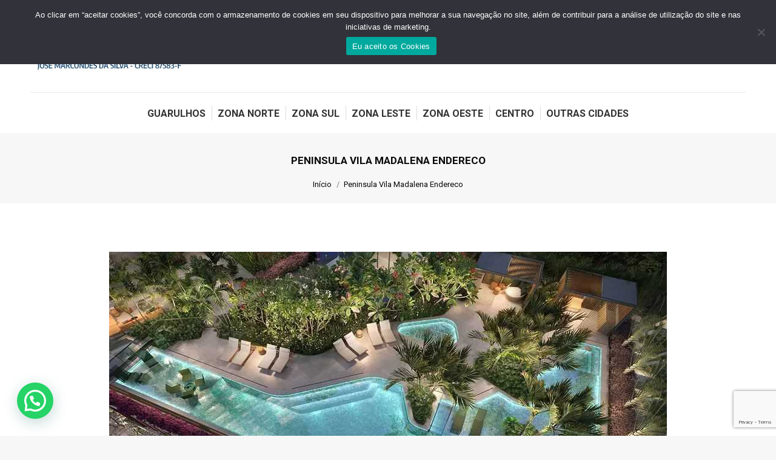

--- FILE ---
content_type: text/html; charset=utf-8
request_url: https://www.google.com/recaptcha/api2/anchor?ar=1&k=6Lfs9JcqAAAAABFTh3e8PWSjswqaS0lOPAO_fRyX&co=aHR0cHM6Ly9hcGFydGFtZW50b3ZlbmRhc2FvcGF1bG8uY29tLmJyOjQ0Mw..&hl=en&v=PoyoqOPhxBO7pBk68S4YbpHZ&size=invisible&anchor-ms=20000&execute-ms=30000&cb=y8bcppscvqnk
body_size: 48875
content:
<!DOCTYPE HTML><html dir="ltr" lang="en"><head><meta http-equiv="Content-Type" content="text/html; charset=UTF-8">
<meta http-equiv="X-UA-Compatible" content="IE=edge">
<title>reCAPTCHA</title>
<style type="text/css">
/* cyrillic-ext */
@font-face {
  font-family: 'Roboto';
  font-style: normal;
  font-weight: 400;
  font-stretch: 100%;
  src: url(//fonts.gstatic.com/s/roboto/v48/KFO7CnqEu92Fr1ME7kSn66aGLdTylUAMa3GUBHMdazTgWw.woff2) format('woff2');
  unicode-range: U+0460-052F, U+1C80-1C8A, U+20B4, U+2DE0-2DFF, U+A640-A69F, U+FE2E-FE2F;
}
/* cyrillic */
@font-face {
  font-family: 'Roboto';
  font-style: normal;
  font-weight: 400;
  font-stretch: 100%;
  src: url(//fonts.gstatic.com/s/roboto/v48/KFO7CnqEu92Fr1ME7kSn66aGLdTylUAMa3iUBHMdazTgWw.woff2) format('woff2');
  unicode-range: U+0301, U+0400-045F, U+0490-0491, U+04B0-04B1, U+2116;
}
/* greek-ext */
@font-face {
  font-family: 'Roboto';
  font-style: normal;
  font-weight: 400;
  font-stretch: 100%;
  src: url(//fonts.gstatic.com/s/roboto/v48/KFO7CnqEu92Fr1ME7kSn66aGLdTylUAMa3CUBHMdazTgWw.woff2) format('woff2');
  unicode-range: U+1F00-1FFF;
}
/* greek */
@font-face {
  font-family: 'Roboto';
  font-style: normal;
  font-weight: 400;
  font-stretch: 100%;
  src: url(//fonts.gstatic.com/s/roboto/v48/KFO7CnqEu92Fr1ME7kSn66aGLdTylUAMa3-UBHMdazTgWw.woff2) format('woff2');
  unicode-range: U+0370-0377, U+037A-037F, U+0384-038A, U+038C, U+038E-03A1, U+03A3-03FF;
}
/* math */
@font-face {
  font-family: 'Roboto';
  font-style: normal;
  font-weight: 400;
  font-stretch: 100%;
  src: url(//fonts.gstatic.com/s/roboto/v48/KFO7CnqEu92Fr1ME7kSn66aGLdTylUAMawCUBHMdazTgWw.woff2) format('woff2');
  unicode-range: U+0302-0303, U+0305, U+0307-0308, U+0310, U+0312, U+0315, U+031A, U+0326-0327, U+032C, U+032F-0330, U+0332-0333, U+0338, U+033A, U+0346, U+034D, U+0391-03A1, U+03A3-03A9, U+03B1-03C9, U+03D1, U+03D5-03D6, U+03F0-03F1, U+03F4-03F5, U+2016-2017, U+2034-2038, U+203C, U+2040, U+2043, U+2047, U+2050, U+2057, U+205F, U+2070-2071, U+2074-208E, U+2090-209C, U+20D0-20DC, U+20E1, U+20E5-20EF, U+2100-2112, U+2114-2115, U+2117-2121, U+2123-214F, U+2190, U+2192, U+2194-21AE, U+21B0-21E5, U+21F1-21F2, U+21F4-2211, U+2213-2214, U+2216-22FF, U+2308-230B, U+2310, U+2319, U+231C-2321, U+2336-237A, U+237C, U+2395, U+239B-23B7, U+23D0, U+23DC-23E1, U+2474-2475, U+25AF, U+25B3, U+25B7, U+25BD, U+25C1, U+25CA, U+25CC, U+25FB, U+266D-266F, U+27C0-27FF, U+2900-2AFF, U+2B0E-2B11, U+2B30-2B4C, U+2BFE, U+3030, U+FF5B, U+FF5D, U+1D400-1D7FF, U+1EE00-1EEFF;
}
/* symbols */
@font-face {
  font-family: 'Roboto';
  font-style: normal;
  font-weight: 400;
  font-stretch: 100%;
  src: url(//fonts.gstatic.com/s/roboto/v48/KFO7CnqEu92Fr1ME7kSn66aGLdTylUAMaxKUBHMdazTgWw.woff2) format('woff2');
  unicode-range: U+0001-000C, U+000E-001F, U+007F-009F, U+20DD-20E0, U+20E2-20E4, U+2150-218F, U+2190, U+2192, U+2194-2199, U+21AF, U+21E6-21F0, U+21F3, U+2218-2219, U+2299, U+22C4-22C6, U+2300-243F, U+2440-244A, U+2460-24FF, U+25A0-27BF, U+2800-28FF, U+2921-2922, U+2981, U+29BF, U+29EB, U+2B00-2BFF, U+4DC0-4DFF, U+FFF9-FFFB, U+10140-1018E, U+10190-1019C, U+101A0, U+101D0-101FD, U+102E0-102FB, U+10E60-10E7E, U+1D2C0-1D2D3, U+1D2E0-1D37F, U+1F000-1F0FF, U+1F100-1F1AD, U+1F1E6-1F1FF, U+1F30D-1F30F, U+1F315, U+1F31C, U+1F31E, U+1F320-1F32C, U+1F336, U+1F378, U+1F37D, U+1F382, U+1F393-1F39F, U+1F3A7-1F3A8, U+1F3AC-1F3AF, U+1F3C2, U+1F3C4-1F3C6, U+1F3CA-1F3CE, U+1F3D4-1F3E0, U+1F3ED, U+1F3F1-1F3F3, U+1F3F5-1F3F7, U+1F408, U+1F415, U+1F41F, U+1F426, U+1F43F, U+1F441-1F442, U+1F444, U+1F446-1F449, U+1F44C-1F44E, U+1F453, U+1F46A, U+1F47D, U+1F4A3, U+1F4B0, U+1F4B3, U+1F4B9, U+1F4BB, U+1F4BF, U+1F4C8-1F4CB, U+1F4D6, U+1F4DA, U+1F4DF, U+1F4E3-1F4E6, U+1F4EA-1F4ED, U+1F4F7, U+1F4F9-1F4FB, U+1F4FD-1F4FE, U+1F503, U+1F507-1F50B, U+1F50D, U+1F512-1F513, U+1F53E-1F54A, U+1F54F-1F5FA, U+1F610, U+1F650-1F67F, U+1F687, U+1F68D, U+1F691, U+1F694, U+1F698, U+1F6AD, U+1F6B2, U+1F6B9-1F6BA, U+1F6BC, U+1F6C6-1F6CF, U+1F6D3-1F6D7, U+1F6E0-1F6EA, U+1F6F0-1F6F3, U+1F6F7-1F6FC, U+1F700-1F7FF, U+1F800-1F80B, U+1F810-1F847, U+1F850-1F859, U+1F860-1F887, U+1F890-1F8AD, U+1F8B0-1F8BB, U+1F8C0-1F8C1, U+1F900-1F90B, U+1F93B, U+1F946, U+1F984, U+1F996, U+1F9E9, U+1FA00-1FA6F, U+1FA70-1FA7C, U+1FA80-1FA89, U+1FA8F-1FAC6, U+1FACE-1FADC, U+1FADF-1FAE9, U+1FAF0-1FAF8, U+1FB00-1FBFF;
}
/* vietnamese */
@font-face {
  font-family: 'Roboto';
  font-style: normal;
  font-weight: 400;
  font-stretch: 100%;
  src: url(//fonts.gstatic.com/s/roboto/v48/KFO7CnqEu92Fr1ME7kSn66aGLdTylUAMa3OUBHMdazTgWw.woff2) format('woff2');
  unicode-range: U+0102-0103, U+0110-0111, U+0128-0129, U+0168-0169, U+01A0-01A1, U+01AF-01B0, U+0300-0301, U+0303-0304, U+0308-0309, U+0323, U+0329, U+1EA0-1EF9, U+20AB;
}
/* latin-ext */
@font-face {
  font-family: 'Roboto';
  font-style: normal;
  font-weight: 400;
  font-stretch: 100%;
  src: url(//fonts.gstatic.com/s/roboto/v48/KFO7CnqEu92Fr1ME7kSn66aGLdTylUAMa3KUBHMdazTgWw.woff2) format('woff2');
  unicode-range: U+0100-02BA, U+02BD-02C5, U+02C7-02CC, U+02CE-02D7, U+02DD-02FF, U+0304, U+0308, U+0329, U+1D00-1DBF, U+1E00-1E9F, U+1EF2-1EFF, U+2020, U+20A0-20AB, U+20AD-20C0, U+2113, U+2C60-2C7F, U+A720-A7FF;
}
/* latin */
@font-face {
  font-family: 'Roboto';
  font-style: normal;
  font-weight: 400;
  font-stretch: 100%;
  src: url(//fonts.gstatic.com/s/roboto/v48/KFO7CnqEu92Fr1ME7kSn66aGLdTylUAMa3yUBHMdazQ.woff2) format('woff2');
  unicode-range: U+0000-00FF, U+0131, U+0152-0153, U+02BB-02BC, U+02C6, U+02DA, U+02DC, U+0304, U+0308, U+0329, U+2000-206F, U+20AC, U+2122, U+2191, U+2193, U+2212, U+2215, U+FEFF, U+FFFD;
}
/* cyrillic-ext */
@font-face {
  font-family: 'Roboto';
  font-style: normal;
  font-weight: 500;
  font-stretch: 100%;
  src: url(//fonts.gstatic.com/s/roboto/v48/KFO7CnqEu92Fr1ME7kSn66aGLdTylUAMa3GUBHMdazTgWw.woff2) format('woff2');
  unicode-range: U+0460-052F, U+1C80-1C8A, U+20B4, U+2DE0-2DFF, U+A640-A69F, U+FE2E-FE2F;
}
/* cyrillic */
@font-face {
  font-family: 'Roboto';
  font-style: normal;
  font-weight: 500;
  font-stretch: 100%;
  src: url(//fonts.gstatic.com/s/roboto/v48/KFO7CnqEu92Fr1ME7kSn66aGLdTylUAMa3iUBHMdazTgWw.woff2) format('woff2');
  unicode-range: U+0301, U+0400-045F, U+0490-0491, U+04B0-04B1, U+2116;
}
/* greek-ext */
@font-face {
  font-family: 'Roboto';
  font-style: normal;
  font-weight: 500;
  font-stretch: 100%;
  src: url(//fonts.gstatic.com/s/roboto/v48/KFO7CnqEu92Fr1ME7kSn66aGLdTylUAMa3CUBHMdazTgWw.woff2) format('woff2');
  unicode-range: U+1F00-1FFF;
}
/* greek */
@font-face {
  font-family: 'Roboto';
  font-style: normal;
  font-weight: 500;
  font-stretch: 100%;
  src: url(//fonts.gstatic.com/s/roboto/v48/KFO7CnqEu92Fr1ME7kSn66aGLdTylUAMa3-UBHMdazTgWw.woff2) format('woff2');
  unicode-range: U+0370-0377, U+037A-037F, U+0384-038A, U+038C, U+038E-03A1, U+03A3-03FF;
}
/* math */
@font-face {
  font-family: 'Roboto';
  font-style: normal;
  font-weight: 500;
  font-stretch: 100%;
  src: url(//fonts.gstatic.com/s/roboto/v48/KFO7CnqEu92Fr1ME7kSn66aGLdTylUAMawCUBHMdazTgWw.woff2) format('woff2');
  unicode-range: U+0302-0303, U+0305, U+0307-0308, U+0310, U+0312, U+0315, U+031A, U+0326-0327, U+032C, U+032F-0330, U+0332-0333, U+0338, U+033A, U+0346, U+034D, U+0391-03A1, U+03A3-03A9, U+03B1-03C9, U+03D1, U+03D5-03D6, U+03F0-03F1, U+03F4-03F5, U+2016-2017, U+2034-2038, U+203C, U+2040, U+2043, U+2047, U+2050, U+2057, U+205F, U+2070-2071, U+2074-208E, U+2090-209C, U+20D0-20DC, U+20E1, U+20E5-20EF, U+2100-2112, U+2114-2115, U+2117-2121, U+2123-214F, U+2190, U+2192, U+2194-21AE, U+21B0-21E5, U+21F1-21F2, U+21F4-2211, U+2213-2214, U+2216-22FF, U+2308-230B, U+2310, U+2319, U+231C-2321, U+2336-237A, U+237C, U+2395, U+239B-23B7, U+23D0, U+23DC-23E1, U+2474-2475, U+25AF, U+25B3, U+25B7, U+25BD, U+25C1, U+25CA, U+25CC, U+25FB, U+266D-266F, U+27C0-27FF, U+2900-2AFF, U+2B0E-2B11, U+2B30-2B4C, U+2BFE, U+3030, U+FF5B, U+FF5D, U+1D400-1D7FF, U+1EE00-1EEFF;
}
/* symbols */
@font-face {
  font-family: 'Roboto';
  font-style: normal;
  font-weight: 500;
  font-stretch: 100%;
  src: url(//fonts.gstatic.com/s/roboto/v48/KFO7CnqEu92Fr1ME7kSn66aGLdTylUAMaxKUBHMdazTgWw.woff2) format('woff2');
  unicode-range: U+0001-000C, U+000E-001F, U+007F-009F, U+20DD-20E0, U+20E2-20E4, U+2150-218F, U+2190, U+2192, U+2194-2199, U+21AF, U+21E6-21F0, U+21F3, U+2218-2219, U+2299, U+22C4-22C6, U+2300-243F, U+2440-244A, U+2460-24FF, U+25A0-27BF, U+2800-28FF, U+2921-2922, U+2981, U+29BF, U+29EB, U+2B00-2BFF, U+4DC0-4DFF, U+FFF9-FFFB, U+10140-1018E, U+10190-1019C, U+101A0, U+101D0-101FD, U+102E0-102FB, U+10E60-10E7E, U+1D2C0-1D2D3, U+1D2E0-1D37F, U+1F000-1F0FF, U+1F100-1F1AD, U+1F1E6-1F1FF, U+1F30D-1F30F, U+1F315, U+1F31C, U+1F31E, U+1F320-1F32C, U+1F336, U+1F378, U+1F37D, U+1F382, U+1F393-1F39F, U+1F3A7-1F3A8, U+1F3AC-1F3AF, U+1F3C2, U+1F3C4-1F3C6, U+1F3CA-1F3CE, U+1F3D4-1F3E0, U+1F3ED, U+1F3F1-1F3F3, U+1F3F5-1F3F7, U+1F408, U+1F415, U+1F41F, U+1F426, U+1F43F, U+1F441-1F442, U+1F444, U+1F446-1F449, U+1F44C-1F44E, U+1F453, U+1F46A, U+1F47D, U+1F4A3, U+1F4B0, U+1F4B3, U+1F4B9, U+1F4BB, U+1F4BF, U+1F4C8-1F4CB, U+1F4D6, U+1F4DA, U+1F4DF, U+1F4E3-1F4E6, U+1F4EA-1F4ED, U+1F4F7, U+1F4F9-1F4FB, U+1F4FD-1F4FE, U+1F503, U+1F507-1F50B, U+1F50D, U+1F512-1F513, U+1F53E-1F54A, U+1F54F-1F5FA, U+1F610, U+1F650-1F67F, U+1F687, U+1F68D, U+1F691, U+1F694, U+1F698, U+1F6AD, U+1F6B2, U+1F6B9-1F6BA, U+1F6BC, U+1F6C6-1F6CF, U+1F6D3-1F6D7, U+1F6E0-1F6EA, U+1F6F0-1F6F3, U+1F6F7-1F6FC, U+1F700-1F7FF, U+1F800-1F80B, U+1F810-1F847, U+1F850-1F859, U+1F860-1F887, U+1F890-1F8AD, U+1F8B0-1F8BB, U+1F8C0-1F8C1, U+1F900-1F90B, U+1F93B, U+1F946, U+1F984, U+1F996, U+1F9E9, U+1FA00-1FA6F, U+1FA70-1FA7C, U+1FA80-1FA89, U+1FA8F-1FAC6, U+1FACE-1FADC, U+1FADF-1FAE9, U+1FAF0-1FAF8, U+1FB00-1FBFF;
}
/* vietnamese */
@font-face {
  font-family: 'Roboto';
  font-style: normal;
  font-weight: 500;
  font-stretch: 100%;
  src: url(//fonts.gstatic.com/s/roboto/v48/KFO7CnqEu92Fr1ME7kSn66aGLdTylUAMa3OUBHMdazTgWw.woff2) format('woff2');
  unicode-range: U+0102-0103, U+0110-0111, U+0128-0129, U+0168-0169, U+01A0-01A1, U+01AF-01B0, U+0300-0301, U+0303-0304, U+0308-0309, U+0323, U+0329, U+1EA0-1EF9, U+20AB;
}
/* latin-ext */
@font-face {
  font-family: 'Roboto';
  font-style: normal;
  font-weight: 500;
  font-stretch: 100%;
  src: url(//fonts.gstatic.com/s/roboto/v48/KFO7CnqEu92Fr1ME7kSn66aGLdTylUAMa3KUBHMdazTgWw.woff2) format('woff2');
  unicode-range: U+0100-02BA, U+02BD-02C5, U+02C7-02CC, U+02CE-02D7, U+02DD-02FF, U+0304, U+0308, U+0329, U+1D00-1DBF, U+1E00-1E9F, U+1EF2-1EFF, U+2020, U+20A0-20AB, U+20AD-20C0, U+2113, U+2C60-2C7F, U+A720-A7FF;
}
/* latin */
@font-face {
  font-family: 'Roboto';
  font-style: normal;
  font-weight: 500;
  font-stretch: 100%;
  src: url(//fonts.gstatic.com/s/roboto/v48/KFO7CnqEu92Fr1ME7kSn66aGLdTylUAMa3yUBHMdazQ.woff2) format('woff2');
  unicode-range: U+0000-00FF, U+0131, U+0152-0153, U+02BB-02BC, U+02C6, U+02DA, U+02DC, U+0304, U+0308, U+0329, U+2000-206F, U+20AC, U+2122, U+2191, U+2193, U+2212, U+2215, U+FEFF, U+FFFD;
}
/* cyrillic-ext */
@font-face {
  font-family: 'Roboto';
  font-style: normal;
  font-weight: 900;
  font-stretch: 100%;
  src: url(//fonts.gstatic.com/s/roboto/v48/KFO7CnqEu92Fr1ME7kSn66aGLdTylUAMa3GUBHMdazTgWw.woff2) format('woff2');
  unicode-range: U+0460-052F, U+1C80-1C8A, U+20B4, U+2DE0-2DFF, U+A640-A69F, U+FE2E-FE2F;
}
/* cyrillic */
@font-face {
  font-family: 'Roboto';
  font-style: normal;
  font-weight: 900;
  font-stretch: 100%;
  src: url(//fonts.gstatic.com/s/roboto/v48/KFO7CnqEu92Fr1ME7kSn66aGLdTylUAMa3iUBHMdazTgWw.woff2) format('woff2');
  unicode-range: U+0301, U+0400-045F, U+0490-0491, U+04B0-04B1, U+2116;
}
/* greek-ext */
@font-face {
  font-family: 'Roboto';
  font-style: normal;
  font-weight: 900;
  font-stretch: 100%;
  src: url(//fonts.gstatic.com/s/roboto/v48/KFO7CnqEu92Fr1ME7kSn66aGLdTylUAMa3CUBHMdazTgWw.woff2) format('woff2');
  unicode-range: U+1F00-1FFF;
}
/* greek */
@font-face {
  font-family: 'Roboto';
  font-style: normal;
  font-weight: 900;
  font-stretch: 100%;
  src: url(//fonts.gstatic.com/s/roboto/v48/KFO7CnqEu92Fr1ME7kSn66aGLdTylUAMa3-UBHMdazTgWw.woff2) format('woff2');
  unicode-range: U+0370-0377, U+037A-037F, U+0384-038A, U+038C, U+038E-03A1, U+03A3-03FF;
}
/* math */
@font-face {
  font-family: 'Roboto';
  font-style: normal;
  font-weight: 900;
  font-stretch: 100%;
  src: url(//fonts.gstatic.com/s/roboto/v48/KFO7CnqEu92Fr1ME7kSn66aGLdTylUAMawCUBHMdazTgWw.woff2) format('woff2');
  unicode-range: U+0302-0303, U+0305, U+0307-0308, U+0310, U+0312, U+0315, U+031A, U+0326-0327, U+032C, U+032F-0330, U+0332-0333, U+0338, U+033A, U+0346, U+034D, U+0391-03A1, U+03A3-03A9, U+03B1-03C9, U+03D1, U+03D5-03D6, U+03F0-03F1, U+03F4-03F5, U+2016-2017, U+2034-2038, U+203C, U+2040, U+2043, U+2047, U+2050, U+2057, U+205F, U+2070-2071, U+2074-208E, U+2090-209C, U+20D0-20DC, U+20E1, U+20E5-20EF, U+2100-2112, U+2114-2115, U+2117-2121, U+2123-214F, U+2190, U+2192, U+2194-21AE, U+21B0-21E5, U+21F1-21F2, U+21F4-2211, U+2213-2214, U+2216-22FF, U+2308-230B, U+2310, U+2319, U+231C-2321, U+2336-237A, U+237C, U+2395, U+239B-23B7, U+23D0, U+23DC-23E1, U+2474-2475, U+25AF, U+25B3, U+25B7, U+25BD, U+25C1, U+25CA, U+25CC, U+25FB, U+266D-266F, U+27C0-27FF, U+2900-2AFF, U+2B0E-2B11, U+2B30-2B4C, U+2BFE, U+3030, U+FF5B, U+FF5D, U+1D400-1D7FF, U+1EE00-1EEFF;
}
/* symbols */
@font-face {
  font-family: 'Roboto';
  font-style: normal;
  font-weight: 900;
  font-stretch: 100%;
  src: url(//fonts.gstatic.com/s/roboto/v48/KFO7CnqEu92Fr1ME7kSn66aGLdTylUAMaxKUBHMdazTgWw.woff2) format('woff2');
  unicode-range: U+0001-000C, U+000E-001F, U+007F-009F, U+20DD-20E0, U+20E2-20E4, U+2150-218F, U+2190, U+2192, U+2194-2199, U+21AF, U+21E6-21F0, U+21F3, U+2218-2219, U+2299, U+22C4-22C6, U+2300-243F, U+2440-244A, U+2460-24FF, U+25A0-27BF, U+2800-28FF, U+2921-2922, U+2981, U+29BF, U+29EB, U+2B00-2BFF, U+4DC0-4DFF, U+FFF9-FFFB, U+10140-1018E, U+10190-1019C, U+101A0, U+101D0-101FD, U+102E0-102FB, U+10E60-10E7E, U+1D2C0-1D2D3, U+1D2E0-1D37F, U+1F000-1F0FF, U+1F100-1F1AD, U+1F1E6-1F1FF, U+1F30D-1F30F, U+1F315, U+1F31C, U+1F31E, U+1F320-1F32C, U+1F336, U+1F378, U+1F37D, U+1F382, U+1F393-1F39F, U+1F3A7-1F3A8, U+1F3AC-1F3AF, U+1F3C2, U+1F3C4-1F3C6, U+1F3CA-1F3CE, U+1F3D4-1F3E0, U+1F3ED, U+1F3F1-1F3F3, U+1F3F5-1F3F7, U+1F408, U+1F415, U+1F41F, U+1F426, U+1F43F, U+1F441-1F442, U+1F444, U+1F446-1F449, U+1F44C-1F44E, U+1F453, U+1F46A, U+1F47D, U+1F4A3, U+1F4B0, U+1F4B3, U+1F4B9, U+1F4BB, U+1F4BF, U+1F4C8-1F4CB, U+1F4D6, U+1F4DA, U+1F4DF, U+1F4E3-1F4E6, U+1F4EA-1F4ED, U+1F4F7, U+1F4F9-1F4FB, U+1F4FD-1F4FE, U+1F503, U+1F507-1F50B, U+1F50D, U+1F512-1F513, U+1F53E-1F54A, U+1F54F-1F5FA, U+1F610, U+1F650-1F67F, U+1F687, U+1F68D, U+1F691, U+1F694, U+1F698, U+1F6AD, U+1F6B2, U+1F6B9-1F6BA, U+1F6BC, U+1F6C6-1F6CF, U+1F6D3-1F6D7, U+1F6E0-1F6EA, U+1F6F0-1F6F3, U+1F6F7-1F6FC, U+1F700-1F7FF, U+1F800-1F80B, U+1F810-1F847, U+1F850-1F859, U+1F860-1F887, U+1F890-1F8AD, U+1F8B0-1F8BB, U+1F8C0-1F8C1, U+1F900-1F90B, U+1F93B, U+1F946, U+1F984, U+1F996, U+1F9E9, U+1FA00-1FA6F, U+1FA70-1FA7C, U+1FA80-1FA89, U+1FA8F-1FAC6, U+1FACE-1FADC, U+1FADF-1FAE9, U+1FAF0-1FAF8, U+1FB00-1FBFF;
}
/* vietnamese */
@font-face {
  font-family: 'Roboto';
  font-style: normal;
  font-weight: 900;
  font-stretch: 100%;
  src: url(//fonts.gstatic.com/s/roboto/v48/KFO7CnqEu92Fr1ME7kSn66aGLdTylUAMa3OUBHMdazTgWw.woff2) format('woff2');
  unicode-range: U+0102-0103, U+0110-0111, U+0128-0129, U+0168-0169, U+01A0-01A1, U+01AF-01B0, U+0300-0301, U+0303-0304, U+0308-0309, U+0323, U+0329, U+1EA0-1EF9, U+20AB;
}
/* latin-ext */
@font-face {
  font-family: 'Roboto';
  font-style: normal;
  font-weight: 900;
  font-stretch: 100%;
  src: url(//fonts.gstatic.com/s/roboto/v48/KFO7CnqEu92Fr1ME7kSn66aGLdTylUAMa3KUBHMdazTgWw.woff2) format('woff2');
  unicode-range: U+0100-02BA, U+02BD-02C5, U+02C7-02CC, U+02CE-02D7, U+02DD-02FF, U+0304, U+0308, U+0329, U+1D00-1DBF, U+1E00-1E9F, U+1EF2-1EFF, U+2020, U+20A0-20AB, U+20AD-20C0, U+2113, U+2C60-2C7F, U+A720-A7FF;
}
/* latin */
@font-face {
  font-family: 'Roboto';
  font-style: normal;
  font-weight: 900;
  font-stretch: 100%;
  src: url(//fonts.gstatic.com/s/roboto/v48/KFO7CnqEu92Fr1ME7kSn66aGLdTylUAMa3yUBHMdazQ.woff2) format('woff2');
  unicode-range: U+0000-00FF, U+0131, U+0152-0153, U+02BB-02BC, U+02C6, U+02DA, U+02DC, U+0304, U+0308, U+0329, U+2000-206F, U+20AC, U+2122, U+2191, U+2193, U+2212, U+2215, U+FEFF, U+FFFD;
}

</style>
<link rel="stylesheet" type="text/css" href="https://www.gstatic.com/recaptcha/releases/PoyoqOPhxBO7pBk68S4YbpHZ/styles__ltr.css">
<script nonce="cchDZmkRwGuH-kKN6Xfdxw" type="text/javascript">window['__recaptcha_api'] = 'https://www.google.com/recaptcha/api2/';</script>
<script type="text/javascript" src="https://www.gstatic.com/recaptcha/releases/PoyoqOPhxBO7pBk68S4YbpHZ/recaptcha__en.js" nonce="cchDZmkRwGuH-kKN6Xfdxw">
      
    </script></head>
<body><div id="rc-anchor-alert" class="rc-anchor-alert"></div>
<input type="hidden" id="recaptcha-token" value="[base64]">
<script type="text/javascript" nonce="cchDZmkRwGuH-kKN6Xfdxw">
      recaptcha.anchor.Main.init("[\x22ainput\x22,[\x22bgdata\x22,\x22\x22,\[base64]/[base64]/[base64]/[base64]/[base64]/[base64]/[base64]/[base64]/[base64]/[base64]\\u003d\x22,\[base64]\x22,\x22w4c9wpYqw6Rnw7IIwqbDosOFw7vCs8OqFsKrw4Ffw5fCtgI6b8OzPsKfw6LDpMKdwofDgsKFXcKzw67CrxNcwqNvwrNpZh/DvlzDhBVZeC0Gw6xPJ8O3C8KGw6lGAcK1L8ObRhQNw77Cj8KVw4fDgHHDiA/[base64]/CqyIxaT/DgxPCncOKwrbCvD9vPcKNIcOMwpjDg3rCtELCqcKjGkgLw5RYC2PDoMO1SsOtw7rDh1LCtsKZw5Y8T2BOw5zCjcOfwp0jw5XDnGXDmCfDk3kpw6bDosKqw4/[base64]/K8OlwoDDl8KZwrVlaX4qw5h8w4/[base64]/F3xRw7DDiC7Ck8Olf1JTwrEeGmbDhcOuwqzCtMOPwrTCl8Kowr7DrSYswqzCk33CtMKCwpcWeQ/DgMOKwrnCj8K7wrJIwonDtRwZQHjDiCzCpE4uSG7DvCo7wp3CuwIzN8O7D0RLZsKPwojDiMOew6LDu2svT8KcIcKoM8Orw50xIcKUEMKnwqrDskTCt8Ocwq9iwofCpQwdFnTCgsO7wpl0K2c/w5R0w7M7QsKdw5rCgWoyw4YGPijDtMK+w7xFw43DgsKXScKhWyZ+FDtwbsOUwp/Ch8KLewBsw5Ilw47DoMOJw7szw7jDvSM+w4HCjCvCnUXCjsKywrkEwoLCh8Ofwr88w5XDj8OJw73Ds8OqQ8ONKXrDvXkrwp/[base64]/Dv8OadhHCi8KaL8Ogw7Mjwq/CisK6wpxPB8OHa8KfwpAlwprCm8KOSlbDp8K/w5PDg24xwqJCHsKSwpIybi7DuMOJKF5MwpfClFgxw6nDoF7Chk7DkRfCsSJXw7/DpcKfwqHCs8OfwqMeUMOvZsObecKfFlfCi8K4LQZGwonDnGxkwqUZOgIBOlUVw7zCksOdwr/Du8KowrdTw5oWeDwwwoJ9SBDCksObw53Dp8KLw7XDnC3DtgUCwoTCvMO2JcO7YRLDkUzDmlPCg8KKRQwpZWrCpnnCs8Kxw55BEidqw5bDpz4+VH/DsiLChCFUCyDCuMO5WsOTWE0WwoRMSsK/w4E7DSA0TMKyw7bCqsKTCwJbw6fDvcKiPFMLdMOTC8OPenvCkHVzwqbDl8KcwrUEHxTDkMKLCcKINUzCnzvCgMKnZRBDLx/Cv8KYwockwpguBMKOUcKMwqXCksOqQmh0wrwvXMOVGMKqw43Ctz1AIcOqw4R2BgZcOcOzwp7Dn3HDssOTw7PDssKWw7DCusK8HMKaWAAgekjDqcK/[base64]/DlcKSPxrDrMKyw4I2FcOjMsKSwqnDs8O8K8OkbyRuwro4BMONVsKJw7jDsCxYwqxIMDlBwojDjcKXAMOowrQ+w7bDkcORwpDCgwp8P8KCU8OXGDPDmArCiMKfwqjDi8KrwpDDvcOCPlxpwphabgVASsODeg7CpsOXfsKGd8Kow4/CgVfDgSsSwpZWw5VqwprDm18GDsOawqLDo0Vmw5V9JsKYwp3CiMObwrl2PsK2HgBGwpjDi8KydcKaX8KyEMKtwoUYw4DDm1Q3w7ZOIiI+w7HDjcO/wqfCskhdIsKHw6jDgMOgUMOtPcKTe2U+wqR7w5vCjsK/w7jDgMO1KMOUw4NLwr8Vc8O6wpjDlm5AesKDNsODwrtbIVnDq3jDoVPDrU7Dk8K4w7Few4zDrcO5w5NsEjDCgS/DvxhIw6kHajjCm1bCvMOkw6N9Amsgw4zCsMKww4zCr8KcMBEGw54SwqxeAzlNZMKaUBrDmMODw4rCk8KlwrfDp8OdwpvCmzvCqcOsCHHCvQk/I2NhwozDoMOcI8KmB8KZL3rDjcKxw60OYMKOKH95dcOvVcK1bFzCmkjDpsOkwoXDpcORC8OBwqbDlMKZw63Dv2Zsw7skw7QqYGhtRyx/[base64]/DicODNU1Wd25Zwr7CkjJPQMKFGMOODsKTwrkzwprDrWZfwoIPwp91wqNgI04Ww4lIeyY0XsKxOsO7MEVww7jCusOYw7PDgCg9SsOhXTzCo8O6EsKGXVbCucOfwrQLfsOhXcKtwrgORcOWa8Oowqttw5lNwpfCjsOtwrzDi2rCq8Ktw5gvPcOzMMOabMKJZk/[base64]/w4/[base64]/CtMKqwoBUw5AYw6nCt0V0w4w+FTRtw6LDkMKvwrDChWrDsDpHRsKbJcK7wo7DscOPw44jAH1SZw8bfcODUsOSB8OSEgfCt8KJacKjDcKfwofDlRvClh9takAww7LDsMOKDBfCsMKjKR3ChcKzVg/DvivDhH3DnV/Co8KDw6cdwrnDj1JMLXnDlcOvIcK4wo9LKR3Cj8KxSSBGwrB5ejZHPH8cw6/CusOswrB1wqfCocOjFMKYIMO/CnDDiMK5MsKeAMOBwooja37CqcK4EcO1O8Orwp9fCWpdwo/DnwpwDcOUw7PDncKNwr9Zw5PCsgx5KwZFDMK2AsKdwrkJwp1ZP8KXcFYvw5vCijHCtXbCpMK5wrTCtcOfwqpew4N8CcKkw4zCvcKdBH/CiycVwqHCo3kDw6BuVsKpTMO4ES81wpdPX8OfwrbCpcKBNcOJJ8Kiw7AfbkTCt8KdIsKfWMKcPXEqwoVFw7p4R8O6woXCjMO3wqR/FcKpay8Nw7obw5TCuXPDssKGwoAfwrzDrsOMIsK9GMKPcA5PwrhkHizCkcK9BU9pw5bDvMKMVMOfCT7Ch3rCqxAZb8KPE8OCQ8OgVMOlUMKXYsO3w47CgkvDm3PDksKNW2jCiHXCmcKyW8KLwpzDvMOYw4Ikw5DDu34EPWHCrcK3w7bDvy/ClsKQwrwcNsOGAsOtYMKqw5BFw6HDkkfDmF7CmnPDsz/[base64]/DnsOafDrCkcKIDMOFwofCh3zDksKtw6dVV8KCw6EEDMObbMKYwoYQDsKFw6zDlcOTazfCq1LCrnMawpAkRHhLLTzDl3PCrsO3GSluw44Xwpt+w7XDq8Omw4gFBcK1w4RcwpIiwp/CrD/[base64]/[base64]/wotRwpfCkcO7csK5woLChsO3wqHCucOZDMKFwqJzeMOnwoPDucOLwrLCpcK6w640A8OdLcOOwpvClsKKw6lxw4/[base64]/DtR/CscK6JivCpkLDucOxOkrCvsKSSRjDoMOOak4uw7/[base64]/Dh8KFwrzDvDzCrW9zZcO+wq3DicOcwqNewoIewobCpVfDpW4sD8OMwp/DjcKHIAkhbcKxw79KwqHDu03CucO5TUQxw7k8wrNSRsKATSE/YsOhSMOqw5/CnAFEwrJYw6fDq2QDwo4Hw4PDuMK/V8OUw7HCrgltw7JHGSE7w6fDjcKgw6PDmMKzQljDgkvCjcKaIiYULmPDr8KcOsO+exZoHColCznDmsOyA2EhEVJ6wozDtzrDvsKlw7lEwqTCmUsgwq86wox8VVrCtMO8ScOawqrCncKOXcOzVMOkHD5KEAVtLCJ3wqnDpU3CiWdwCB/DisO5N2zDssKGQWLCjwQ7S8KKUzvDqsKJwqfDlH8RZMOIbsOswoZIwrbCr8OAPCA9wrvCtcONwqsqWSrCksK3wo1sw4vChsOfecOlewF7wpjCkcO5w6lbwrjCkVLDmg0PdsKpwrMfLWM/BcKlccO4wrLDucK2w4nDj8K1w5FKwprCksO5BcOmUMOGbRrCpcOAwr8GwpkBwos7YTDCpBPClDgrN8OSSF7DvsKmEcKnQW3ChsOrJsOCRXLDrcOYa13DuhXDtsK/G8OpNWzDnMKUajALL3EiR8OiHzU0w4FRWMKXw41Gw5fCl3UTwqzCqcKdw5/Dr8KDCsKBcxRiPRYtZCDDpsO4JERRFMK4d1/Ct8KRw7LDtHIMw6LCkcOvXS8fwpENCMKUXcKxXjTChcK0wq4qMm3CmsOJd8Kcwo86wrfDsE7CvzvDtFJRw5k7wo/DkMOuwrw2NTPDvMKawojDnjgpw6LDucKzH8KHw7/Cu0vCkcODwrrCocOmwoDDp8O+w6jDuU/DrsKsw6p2ay0QwrfCt8OSwrPDlAg+ICjCq2ccfsK8KcK7w5XDmMKxwqVwwqROC8OEQ3DCnxvCtQPDmMOWO8K1w49hD8K/[base64]/CmmvDkB7CkXx3w69/RB8/CcKbfMKtETN1KiFzQcK5wo7DrGjDhsOVw4/[base64]/CvCvDsnvCsUrDmMO5wpBxwpXCj3twEMKRRT7DoxdZNgLCvg3DusO1w5TCvcOpwrzDjgfCknM4X8OAwq7CjcO1RsKKw5kxwrzDucOLw7QLwpMKwrdUbsOPwqFAb8OXwrMiw4VDTcKSw5drw6/DvVNSwqPDuMK2fWzClxtgKhTCkcOvfsOzw4jCs8Obw5IsD2vDocKIw4XCisKpfMK6MHnCrnJXw4Iyw5zClsK0wprCkcKgYMKXw6VawpUhwrHCgMOQP0RwTnp9wpJWwqgPwqjCu8Kow4/DliTDoELDhcKvJTnCpsKfQ8OkW8KQecK2fAbDt8OrwqQEwrfCgEJCHx7Cu8KGw4wsT8KENErCiT/Dqn8yw4BHTyARwq86esOAEFDCmDbCpsO/[base64]/CoDHDjMOdI8O7Zj3DkF8TwqbDqMKsEMOawqzClcKqw7zDiz9Ww4vDljpIwrMUwowVwrrDvMO/cX/DhVhOeQcxazhJbsO9wrwkBsO0w69jw5HDssKnNsOKwqpWPycdw4BnEwpRw6RjM8OyLyMxwqfDvcKxwqliVsO3OMO4w5HCmsOawq9CwqLDlcKEOMK9wqHDgzjCniogM8OvLT3Ck3DCkEwCb3bCtsK/wo8Tw6J+TsOCdTfCrsOFw7rDt8K+bUXDmcOXwqR6wrJhERlMI8O7ZSJ9wqvChcOdYjw6aHtCD8K7F8OzFEvCtkEqU8KNZcK5UgBnw6TDp8KRfsO4w7ZBcWXDnGR5QV/[base64]/Ck8OEayDCnGY6R8KGIjLDuMKvw4xLNsKmwr9Jw7HDmcOTNUpuwprCu8OjZ0wJwo7Clx3DghTCssO/MMOCYAwPw57CuALDkDPCtW9Kw7YOPsOEwoXCh0x+wrc5wpdyR8KowqpwOnnDpifDmsOlwrJcDMOOwpRtw6Y7wr84wq4JwqRyw7vDjsKMUG/[base64]/CngvDgMKDaSjCoMKSKV7DncKXeFJeU8KLUcKrw5LCgMORw4jDs3g+F1HDocKOwrVFwoXDuEnDpMK4w4PDp8KuwqsuwqLCvcKMWynCilsBEmXCuAFYw5BZFVPDuD7CoMKwYWDDocKHwo0BNCBFJsOMAMK/w6jDvcK2woXCg00aaEzCgcO/K8KHwrVaYFzCpsKbwq7DpiYxQjXDj8OEWsKgw4rCkjcdwphCwp3Do8K1esOvw6LChFDCiDksw77DnDBOwpTDn8KCwqTCg8KrYcOIwpzCnmjChWHCqVRQw7/Du0/CtcKuPHkvZMOiw4TDuiY+ZhPDncK9CsOFwo3ChDHCpcOdaMOSRUNjc8O1b8O7WgU6T8OSD8OBw4LDm8KowozCvlZkw6oEwrzCk8OAe8KKVcKATsKcHcO6JMKzw5nDsj7CimnDpS08fMKywp/Cv8KjwpzCvcK4SsODwoXCp2gXMxLCtjvDmBFrU8KTwpzDlXPDsTwcOMO2wrlHwrxrey/ClwgSZ8KSw57CnMO8w5sZbcOAF8O7w7p+w5Z8wqnDpsKKw44bTmTDosKWwokuw4BBMcKwJ8Ojw5XDihF4N8ODBMKOw5fDh8OCUTJuw5HCnA3DpCjCsShnHH0xER7CnsOzGBUFwrLCrU3CtjzCtcK9w5nDusKqdGzCtwXCgmJsTHfCgk/ClAHCusOeFBLDmcKPw4jDoFZZw6Bzw4/Cjj/CtcKCEsOow73DoMOGwqzCqC1Dw4jDuw1cw7HChMO9wozCtW1sw6TCrVPDp8KffMKqwpLCkHRGw7p/RDnCqsOfwrFfwpwkADZew5TDkFV3w6R7wo7DsAkpJhBVw7UHwqfCpnwRw4RQw6nDt3PDrcOfE8OUwpvDksKVIsO5w6EJW8KYwpc6wpEww7HDvMO6AlUKwrnChcObwo8Tw7fCrxTCgsK6GjvDij9cwrLCosK+w5luw75eT8KxYBB3EyxtOMKcXsKnwoN4cj/ChsOVXFfCtsOqwq7Dk8K5w7YkbMK1KMO3SsORMWhlw68DKA3ClMKVw74hw5Mwcy5mw7rDiiLDgMOdw5hewoVfd8OoEsKJwq8xw74jwpzDmxDDsMOIMCFewqPDrxbCnjDDllzDmQ/DmRDCpcODwrRacsO+TH1JBcOQUcKdPzZwDD/CpyjDhcOpw5zCjgxVwpc4VCJgw4cRwqx2wrrCgETCtWpbwowIHjLCk8Kfw6DCjMOeFn9zWMK/GlQfwpxXQcKRfMOJVsK6wpRLw5/DncKhw6pcw4dfFMKNwozCmEXDqTBEw6vChsKiGcKywqNyIX/CkjnCncK7BsOsCMOkMkXCk2w5QMKZw5PDp8K2wrpCwq/[base64]/[base64]/woIgJUcUYsODZDHCicOhwozDpcKPw5DCpcOrPMKhXcONd8OXOsOtwopWwrLCkTXDtEVKfTHCjMKpfl3DgBEbHEjCiGEiwqkOV8O+WFHDvgg/wrh0wqrCpg/[base64]/w6LCmsKzw4HDn8O9Cl15w6ZMDcOFw4vDjhXDo8Onw58awq1PIMO3UsKzUWvDoMKpwp3Dn0o2dx0/w5owDMK2w7jCg8OBeWpxw6lPJsO/bE/Dr8OewrxlG8ODXh/[base64]/[base64]/[base64]/[base64]/CgAfDs8KwwogdX8OywpRINcK3wpN+L8KMD8Ktw6JjKsKTG8Oew57Dk1Rnw5ptwoIwwrA6G8Olw59Gw6EHw4hxwrnCrsOTwrhZCkLDnsKSw4A5ZcKrw4JHwr8tw6/[base64]/Cv0Vgwq5fRcOyw5HCmRDCp8OZRizDnMKWZUjDnsOTNDPChx7Djz0DdcKzwr8owqvDq3PCncKbwoPCp8K1c8OMw69uwqTDrsOOwpNLw7nCscK2VMOGw4kJZMOheRlpw73CncK7wpgtCHPDmU7CtnATdDxaw77Cm8OiwrHCscKyUsKqw63DlVQINcKiwrNBwr/CgcKwBk/[base64]/ChMOuIsKKwqbChH/[base64]/wo84bXfDvsKIEMKJwoXCjjcTw5XDgMK3WDtyw4AiVcO2w5Rdw4/DoxnDunLDmEPDggYMw5hAOAzClGvDjcKvw6ZLcG7DnMK+bwENwrzDmsKtw6zDkRJFZcKowrlzwqI+O8OUBMOzQcOzwr4vL8OmLsKTScOcwq7Cq8KIXz8VcCJRfBxcwpsiwqjDvMKMXcOCbSnDoMKRfWA/RMODKsOiw5zCtMK4WQJgw4fCiRLDo0/[base64]/[base64]/w74Qwq5TwrTCscKxO8Kmw5d7w5xcLVzCvMO6Y8KBwqTCksObw55owpbCgMK8Yx89w4DDpcOmwocOw4/DpsKKwpgGwqzCvFLDhFVUMiFtw5k3wqHCu0rDnDzCgnEScBAgP8KZPMOow7bDli3DoVDCpcOudQIkKsOQATcFw68/YUZiwq8TwozCr8K2w6vDm8O/[base64]/NcKiw63DlsKbbhJUSTrCnsOgXGjCuX/Dmxc1w7ZaI8OAwpVGw4zCrlppw5zDl8KrwoBhFcKVwqrCnFfDmcKDw7ZJBiwQwr3CiMOiw6PCszYyCHk/H1bCg8K1woTCp8O6wrh0w7Isw4TCnsOkw6BWaB7Cn2XDokx5en3DgMKMPsK2FEp0w5/DgGk/VgrCgcK+woc7TMO2bRJsM1tWw6xswpLCo8ODw6nDqEAWw4LCtsOEw7nCtDZ3aS5HwobDtmxZwrQgH8KjVsOQdD9Mw5LDhcOoUR9xRwbCtMOfWi7Cs8OKb2xrewEPw7ZZMnjDhsKob8Kpwqp4wqXDm8KAaVDCoEB2cQ1tIsKjw6nDklnCtsKSw404TUB9woBnMMK0bcO/w5RmTEgaT8KFwqg7MF5QGQHDlzPDuMKOO8Ogwpwgw4VmbcOfw7cvecOPwrpcHCvDqcOiecKRw4LDncObwqPCjDXDr8OGw5FgI8OYVsOJaSHCizXCpsKyHGLDr8KCE8K6Hn7DjMO6OjMxw4vClMK/GMOeGmDDoSPDsMKWwrLDhwMxTG89wp1dwr82w77ClnTDgcKOwpPDsRogATxBwr8BGA8OfzHDgcOoOMKoIExWAnzDosK4IX3DocK5aVvDo8OeI8Kowp4gwqdbdRvCusKXwoDCsMOWwrjDrMOLw4TCocO0wp/[base64]/[base64]/w7LDuTQGwrIew5fDi37Csi9uD25uSiYpwqPCjsOTcMKsfzxQQMO6wo/CtsOHw6zCsMOEwpYECxzDpW8vw58OWMOhwp/Cm0bDh8O9w4lWw5PCk8KAZgDCncKLw43DoDcIETbCqMOhwrdoHWBBZMOLw7HCkMOXHkIzwrbCgsOow6bCs8O0wps/GcKqS8Oww50Kw4vDpmdoaiRyK8OISmPDrsO5X1ZJw4DCusKsw5FWGT/CrQPCgsO+B8OQagHCojpOw5twJ3/[base64]/Cj8OCw4/CvCFYUMKdT8OWETTCui/[base64]/wplIw7dCwp90UAUcE8OwwoFywrLDv8OUfsKJTmVBKcODYzE+LzzCnsO7AcOnJ8O8RcKCw6rCv8OGw4o7wqMQw5bCkTdycVMhwrrDnsO/wpx2w5EVQlIuw5nDmlfDksOTP3DCjMO+wrPCsirCtyPDgcKedcKfWsOhb8Oww6MUwoIJSGzCn8KAXcO+FwJsacK6MsKDw4LCqMOAw6dhQT/DnsO9wrgyfsK2w5/[base64]/WBddCcOvw4EOal/CiWHClGXDq8OeOiDCpsKUwot4P0QRU1PCoCjDisOmHgVhw45+GDnDvcKdw4Byw5UaQ8OYw4wewqvCiMONw6kuMHV/VBbDkMKcHQjCksKzw7XCvcKAw6kdIMKJW1l0SzbDqcO9wrRqPlXChMKbwoJ2ajduwpYWNhnDvUvChFcaw6LDjl7CuMK0NsKbw4kVw60/Q3orYDNlw4nCtBNTw4vCmQLCnQ1lWSjCkcKoMnPCmMO1G8Omwp4Fw5rDgi1Jw4Maw71ywqLCmMOJRDzCq8KDw7bDhGjChMOWw5HCksO1X8KXw7HDlzswacO7w5hkKGEPwpnDpyTDui8cEUDClQ/Cs0lBKMO8DBkewrYWw7MPwrrCrBnDswzCrMKfO3ofNMO3BifCsy83DA5sw57DiMKxMj1qCsK8Y8KywoEfw6zDsMKCw5lpPipKBHN1UcOsVsKsfcOnJQLClXTDmG7DtX9pBj8HwpB5BlTDskUIEMOVw7RXQsKdwpd4wptlwoTDjsKhw6TDmyHDmkzCqy9qw512w7/DicOgw5LCmhc2wqfDqArCp8Obw6YdwrDDo3/CjBBJa0kHOTnCvsKlwqhIwrTDlhDDp8OvwoAZw6jDqcKTJsK8CMO3DhnCtgohwrnCrcOEw5LCmcKpPMKqID0bw7RfIUbClMO0wrFqwp/Djn/[base64]/DtMKVE8Oww6XDscKPSl7CrMOew5zCt8KDwqJ3d8OowrTCgTbDoRPDnsO4w6jDhmnDgys8Q2AVw6w8BcOvI8KKw61uw6JxwpXDt8Ocw4QDw6jDlV4jw5EbBsKIAy3Dkghxw4p7wqhfZxnDqAobwrI/SsOLwq0tUMOZwq0hw71RS8KSci0qfMOCQ8KDJEcrwrBwXXrDu8OzVMK2wrTDtRjCoVPCqcO7wonDtVwyNcO9w6/Ck8KQMcOOwpFVwrnDmsOvH8KcZsOZw4bDhcOTGxEGw705eMKlIcObwqrDuMO5DhBPZsKyNMOsw4cAwo7DiMOfCsO/f8K+F3vDi8KmwrNQScK8PTg9DMOHw70KwpIJaMOAAsOwwodBwowCw57Cg8OSA3LDhMOFwrcOCxfDnsO9U8OVa0rCsmzCrcO5XE09H8KEC8KSHiwPfMOILcODVcKtdMOsCgxFWEYhX8O6Dx1NezvDsxRgw4dfXARxQMOVbV/CpX1xw5VZw51BVFpnwp3CnsKDRkQpwotOw7dEw4vDuxPDolXDqsKgch/CoUnCpsOQBsO/w6Ymf8KbAzLDvMK8w4PDklnDlmHDrEI6wrfCiWPDhsKWZsOfCX08BijDqMOQw7l+wqVKw6lkw6rCosK3QsKkXsKAwolMLT5NVMOiEnk3wqNaHWIGwos1wr1zbzlHVgwKwrbCpRbCnlPCuMKfwrIaw6/CoTLDvMK5VVvDs2NrwpzCo2ZAfW/CmFBvw6HCpQBnwojDpsOow4vDs1zCgyrCnCBEPBQuwonCsDgGwqLChMOhwp/Dr1QgwrscDgrClh9NwrnDqsOkNATCucOVTwLCrBnCtMOSw5rCsMK1wqzDoMOOSUjCnMKKAjd3KMK4wrTDsQY+eyglScKDLsKqTEDDlWLChsOzIH/CisKAbsKnc8KDw6FkGsOfO8OhURwpDcOowqkXEGTDmsOUbMOoLcKnTVnDkcO5w4rCj8Ohb2LDowIQw5EpwrTCgsKAwrNMw7tswpLCoMK3wowJw4Z8wpcBwr3DmMKkwpnDjSTCtcOVGWLDiFDCtjXDngXCrcKdD8K/OcOfw6rCp8KQeSbCvcOnw6MwZWDCl8OgPsKrKsKZS8Oqb0DCoSPDmSHDsQE8I1gbcVwgw4tZw7/CpQrCnsKrDWp1Ij3DmMOpw6c8w5MFR0DDu8Krwq7DsMO3w67DgQjDgsOOw6ENwqHDv8KOw444CWDDqsK6aMK+E8KNTcKfF8OrKMKFbiECZSDCrFfCmsOZTH/ClMK0w7bCncK2wqDCuBjDrD84w6bCgH8lQiPDlmwmwqnCiUDDkVoqYw/[base64]/QsKHfhrDqsOSWmdywqHDlMKBYUzChTcfwrLDt3l7LVNWJVhAwpRFfnRsw6TCmCxkLWDDjXbCqMO8w7Qzw4/[base64]/[base64]/Du8KRwoY9wrdPwrLChnIkZGnChcKuwqDDnsKYw4rCtDgUKUMmw6UVw7TCm2VWC3HChSnDpsO6w6bDszHCuMOOI3vCtMKNFBbDlMO5w7FaSMO3w4bDgVTCpMOOb8K9ZsOzw4bDl03Cl8ORWcO1wqzCixJzw7MIL8O4wo/Cghg9w4Vlw7rChHjCs38aw6TDlVrDnzxRTMK2MU7Cl08gJcKcPHQ6WcK2FsKCUwrCjxjDusOeR0Nrw5JUwrkRJMK8w6zCssK6S3vCrcO4w6sFwq4wwoF+eDnCqMO9w71DwrjDtjzCtD3Cv8O5BMKnSChDfy51w4TDlxMZw6/DmcKmwr3DkRRlKEvCvcOWQcKuwrVAC14rEMKxMMOiXRdHZCvCocO9RgNbwpQXw6x7E8OVwo/DrMObEsOew7wgcMKUwqzCpWzDkxBBOQ9lOcOYwqgTw4RSOkoyw4HCuBXCqsO3ccOkZyHDjcKIw4k8wpRMVsOCcmrDpUzDr8OZwqloGcK/JFVXw6/CvsOEwoZmw6DCssKOb8OBKlF5woxlAnN9wpIuwrHDiyDCjCXCv8KCw7rDusK0XW/[base64]/Dq8KHO8KkwpHCkHfDr8KKwozDucKXw6bDlw0GIz3CtCrCt28KLlpEw6gLZsKBGXt/[base64]/[base64]/DvcK2woN7VcKjbMKKwoEBTsOjw6BoEiISwpzDisKgAnbDsMO7wq/[base64]/[base64]/Cn8KWw77DosOKHwQ9wo3DmMOxLl55w7rDtUULXsKeAlxORjHCs8O4w73CjsO5aMOUL2UIwoNeTjjCjcOtHk/Dt8O6OMKManTCjMKAdBMlHMOiPU3Dp8OAOcKZwq7Co39ywpzDlxktOcOjYcOra3dwwqrDiSAAw4cKO0s6NGFRSsKuNhkyw7oOwqrCnDMONFfCqzDDkcOmU0dVw4hhw7AhOcOhLRN3w7XDnsOHw7k+w5fDpHPDjsOKIzIVSDA1w7oCX8Klw4bDqgR9w5zCiS0sWj/DmMOZw4jCncOtw4I2wpfDhG17w5rCoMKGMMKPwo4PwrDDvCjDqsOiOTsxF8KKwoE0U24RwpAdOlNBE8OhBsOww5TDncOpVhk9JAcWAsKRw49iwr9lKBfCvQomw6nCq3EWw4Iaw6vDnGBAfV/CmsOnwp9dbsKuwobDlV7DocORwo7DiMO7a8Opw6nCqWIywoVEQcK1w5vDqMKQLCAnwpPChlTCmsO2HQjDk8Onw7bDvMOAwqnCnyHDv8KAw5jCq3cYP2wPThhNKcKrHWsjbSJRFAvCoB/Dq2hWw4fDrCE6HsO8w745wpDDth3DiQfCusO+wrFLFhAdVsOpEDvCg8OoHlPDncOcwoxWwooNR8Oww4xMAsKsQi4iccKTwpnCqzkiw47CrS/Dj1XCqUvDmMOrwq1Qw7TCuVjDuwxbwrY5wrjDmcK9w7UWVAnCi8ObMWYtY2BewpB9P3vCm8OHWcKADmJAwpFCwoZsOMK1ZsOVw5vCk8Kdw6LDp3wTU8KIR1zCsUxtOxAswpl9R04MWMKTL0dcTkcST2NeayE/CsKrKgpdwrXDllfDqsKyw5Aqw7/CvjPDt31XXsKsw5HCg0JBUsKmDkvDhsO2wp0TwozDlkwLwpLCj8O1w6/Du8KBOcKZwofCmVBgCsOZwqNkwoElwp9gDGo1HFQjO8KkwoDDs8KbEcOpwrTCsm1Fw6jCrEUWw6hPw4cvw54df8O+cMOCw6sUSsO6wrxDTilaw78wFn0WwqpEccOxwpTDhj3Di8KCwrnCiCLCkh/CgcOiJ8KXZ8KmwoIwwocjKsKiwoghVMKwwpMIw43Dqx7DviBZVRvDuAg8AsKfwpDDv8OPf1nCiXZtwpA9w79zwrzCgg5McEnDpsOpwpwew6PDp8K/[base64]/Dm0XCrHXCl1/CoEvDm8ODw4szw7MXw7oyXF3DtTvDnDvDmsOVKgAZc8ORAV0gamPDh2MsPTPCiHJjU8Opw4c9QDoxZi7Du8KHPhJ8woTDqwLCh8KFw4w1G2LDosOVOyzDnjgYd8K/T24vw7zDlmzDr8KPw4JIw7sAIMOiaEjCtsK3wrUzUVvDo8KLaAfDqcKkVsOxw43CmxQjw5HCo0dCwrE/F8O0NXjCm0/Dnh7CrMKIB8ONwoMlBcO/[base64]/ZMKyCcKywqsuHFJAwr40AMKBZsK4VndQHxrDsMKuwqzCusKdYcKnw7jCjCo6wqDDoMKWdcKJwpB2wrTDihkfwoXDq8O9VcOaD8KUwrXDrsKOGsOpwrh1w6jDr8KqThYFw7DCtUF0woZ8NmRlwpDDhy/DuG7DlcORYT7ChsKBKklBJCMWwpxddUVKB8O2Zl0MTXRrdAt0NMKGOsOpPMKqCMKYwoYoIMKZK8ONSWHDgMKCN1PCvCLDisODd8Oscz9VVcK+bQTCk8OYTsOlw4dTQsOJc2DCmGIsYcK0wrbDsF/[base64]/CncOBwqN9fMK+f8KUUMOAw6A2wqvCnQQ9KsKzAcKbw5XClsO1w5HDqMKvLsKTw4/[base64]/w5HCgMKdcMOiwrJmM8K3wrrCmcKdwoIPw7vDhcODwrLCr8OncMOUQAzCvMK4w67ClwXCuA7DrsK9wpDDuhprwrc0w6lHwrjDu8OafRkZfQ3DrcK+FwzCgcO2w7bDh3gsw5fDvn/DqMKcwo/Ctk3CnDcaRnNxwpPDtWPCmX5mR8Ouw5osJ2HCqA5PcMKFw6fCiEhmwprCj8O/QwLCvlLDhMKZS8ODQWLDjcOEHTkTSGkIU2NZwqvCjCjCnxd/w57CtQrCp2t5H8K+wrXDmFvDsmoVw43Dr8O1ECjCt8OVU8OZG3oadBnDi1Newo0ew6XChg/Dt3UMwrPDvsOxQcKMbsO0w4TDqsK3wrpSAMODdsKZIXHCqTbDq0AwOTrCr8OrwqMfcXVew4rDqXcTfibCm2YiN8KsaERUw4TCuSjCul8Cw5tWwq8UNy3DicK7JFMPBRVTw7jCozNxwovDsMKSBT/DscKmw53CjkbClUTDjMKMwpDCoMONw7ceaMKmw4nCoR/DoFLCuFnDsil5wqs2w6fCkx3CkkESJ8OdUsKuwrwVwqFLIVvDqzR+w5wPBcKPIhVjw6c9wrJ4wo99wqnDp8O0w4LDjMKVwqcnw4hFw4TDlMKLZzLCrsOEJMOTwqlrYcKfTEEUw55Cw5rCo8OjJSpIw74rwp/CuGJMw7J0ATFBAMOWGhfCtMOIwozDjXjCpTE7WGEpe8K2T8O6wqfDhy1CTH/CtMOnH8ONBkN3LTpxw5fCvRMVHVYnw4bDjsKdwoN9wp7Dk0JEfR0Hw5LDgQsTw6LDr8Oow6xbwrIAMSPCmMOqVcKVw4cydsOxwppKTHLDr8OPfsK+G8O9QUrCuFfChFnCskfCqcKMPMKQFcKVNlXDsw/[base64]/DkjzCoQQkw7RtwqrDrcKuwrIoR8OFw5J3w7JuBBQWw5F2I2Q8w7nDqQnDgMOpFcOAFsOwD3ErQAB3wpTCg8OswqF5cMO6wqk5woMXw6TDvsOxPQFUA1/CvMOUw5nCtGLDpMOmTcKwVcOhXxvDs8OvYMOYOsOfRhjDqyIkaH3ClsOvHcKYw4DDnsKVP8OOw4suw60qwrTDkF0lYQ/[base64]/[base64]/[base64]/[base64]/DoCfDriDDvsO0bMKPw79kw4gww5sCZcOaw7PCuXUgU8OBWEjDpmbDqsKhUDHDrBlBa2ZPG8KNCD9BwoMMwpDDmHAcw5vDvMODw4DDgBlgA8KcwrfCicKPwq9xw7s1HjxtazjDulrDsnDDpiHCtMKKRsKKwqnDnxTDqVInw5sUOcKQPA/CssKOwqbDjsKHAMKZBjtSwq8jwop7w6c0woYnFsOdVDkhaG1Ba8KNHXrClsONw5lDwqrDnDZIw755wo9cwpV+bExwZ1onD8O/ejDCvnfCusO9WHpTwrLDl8O+w68iwrXDkFcoTwkVw7LCkcKDDcOeG8Kiw5NKXWXCtRXCn0l3woN3McKOw5/Ds8KeM8KUZn/DhcO2YcORYMKxS0nDtcObwrfCuCDDlSNnw4wYYcK0w4Qww6DCiMOPNRrChcOswr1ULwZgw59nRC1Ww6tdR8Ohw4LDlcKjbWIPNDnCmcKiw4PDhDPCqMOYBMOyG1/DocO9D2jCu1VUBQlGfcKhwonCgMKxwpTDtB4cD8KVeFjCm29XwpBuwrrCicONNwt2ZMK4YMOzKk3DqSjCv8OTK2RCe3QdwrHDuRvDpGnCtxHDkcOHG8KhIMKKwrbCm8O3DgtzwovCt8O/DDlKw4fCm8OvwpvDk8OPa8K2a1wLw64Hwq9mwpLChsOJw58qC3rDp8KEw6lZOyVowox7CcKvY1XCj3JGDE1cw6k1RcOVGcOMw6MIwosCKsKoR3M1w7ZSw5PCjcK8VjYjwpPClsO2w7nCosO4KwfDu380w4/DnxkGO8KjHUhGf0vDmQTCgRplw48vOFh0wolyRMO8XRx7w4TDn3PDusO1w6F1wo3DiMO8wq/CqX85bMK8wrrChMK/ecKaXBbCkgrDi33Dp8OSVsKPw7w7wpvDhxEIwpFJwqPCtURLw5zDsFXDtMODwoTDrcKwNcO8VWFzw7HCvzs/[base64]/DssOZwr/Cv3vDjTLDlyAZd8KYM8KHKS0Bw5ZUwrhgw7zDgsKBNT/Dq21xTcKUJwHDkD5UBcOZwpzDmsOmwp/[base64]/Dk8K/[base64]/[base64]/Dk3rDjVXDtC1pT8OlIcO6wr/Dt8Oewr5GwoFiaGFhMcOnwqUcE8O6ZAzCmsKOWBg\\u003d\x22],null,[\x22conf\x22,null,\x226Lfs9JcqAAAAABFTh3e8PWSjswqaS0lOPAO_fRyX\x22,0,null,null,null,1,[21,125,63,73,95,87,41,43,42,83,102,105,109,121],[1017145,971],0,null,null,null,null,0,null,0,null,700,1,null,0,\x22CvYBEg8I8ajhFRgAOgZUOU5CNWISDwjmjuIVGAA6BlFCb29IYxIPCPeI5jcYADoGb2lsZURkEg8I8M3jFRgBOgZmSVZJaGISDwjiyqA3GAE6BmdMTkNIYxIPCN6/tzcYADoGZWF6dTZkEg8I2NKBMhgAOgZBcTc3dmYSDgi45ZQyGAE6BVFCT0QwEg8I0tuVNxgAOgZmZmFXQWUSDwiV2JQyGAA6BlBxNjBuZBIPCMXziDcYADoGYVhvaWFjEg8IjcqGMhgBOgZPd040dGYSDgiK/Yg3GAA6BU1mSUk0GhkIAxIVHRTwl+M3Dv++pQYZxJ0JGZzijAIZ\x22,0,0,null,null,1,null,0,0,null,null,null,0],\x22https://apartamentovendasaopaulo.com.br:443\x22,null,[3,1,1],null,null,null,1,3600,[\x22https://www.google.com/intl/en/policies/privacy/\x22,\x22https://www.google.com/intl/en/policies/terms/\x22],\x22Yyxm41McqMLddH6AsWwRMxkCV6slsXCaV6UZ/zEfdQw\\u003d\x22,1,0,null,1,1768476847211,0,0,[178,117,129,72,117],null,[192],\x22RC-O2d1p-a7PLw6ZA\x22,null,null,null,null,null,\x220dAFcWeA7vT6FBh-1tT5zmBsnyFQdL0nHS3mM83Df5EpB8PdIkn0cl4r18dH7nRXJnzVVoHt6NN-7NNL6JjqIIsclqG2ev4dpyRw\x22,1768559647418]");
    </script></body></html>